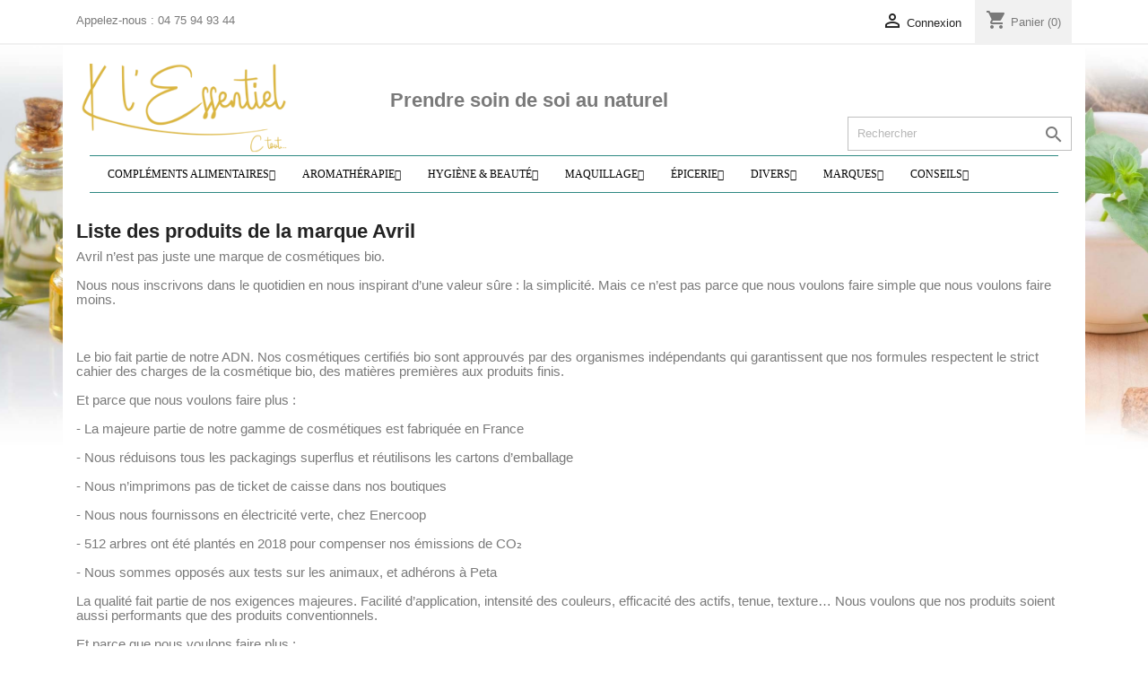

--- FILE ---
content_type: text/html; charset=utf-8
request_url: https://klessentiel.com/17_avril
body_size: 12620
content:
<!doctype html>
<html lang="fr">

  <head>
    
      
  <meta charset="utf-8">


  <meta http-equiv="x-ua-compatible" content="ie=edge">



  <title>Avril cosmétiques bio - K l&#039;Essentielle</title>
  <meta name="description" content="Découvrez toute notre sélection de produits Avril">
  <meta name="keywords" content="">
      
                  <link rel="alternate" href="https://klessentiel.com/17_avril" hreflang="fr">
        



  <meta name="viewport" content="width=device-width, initial-scale=1">



  <link rel="icon" type="image/vnd.microsoft.icon" href="/img/favicon.ico?1551778808">
  <link rel="shortcut icon" type="image/x-icon" href="/img/favicon.ico?1551778808">



    <link rel="stylesheet" href="https://klessentiel.com/themes/classic/assets/cache/theme-f48ffc28.css" type="text/css" media="all">




  

  <script type="text/javascript">
        var prestashop = {"cart":{"products":[],"totals":{"total":{"type":"total","label":"Total","amount":0,"value":"0,00\u00a0\u20ac"},"total_including_tax":{"type":"total","label":"Total TTC","amount":0,"value":"0,00\u00a0\u20ac"},"total_excluding_tax":{"type":"total","label":"Total HT :","amount":0,"value":"0,00\u00a0\u20ac"}},"subtotals":{"products":{"type":"products","label":"Sous-total","amount":0,"value":"0,00\u00a0\u20ac"},"discounts":null,"shipping":{"type":"shipping","label":"Livraison","amount":0,"value":"gratuit"},"tax":null},"products_count":0,"summary_string":"0 articles","vouchers":{"allowed":1,"added":[]},"discounts":[],"minimalPurchase":0,"minimalPurchaseRequired":""},"currency":{"name":"euro","iso_code":"EUR","iso_code_num":"978","sign":"\u20ac"},"customer":{"lastname":null,"firstname":null,"email":null,"birthday":null,"newsletter":null,"newsletter_date_add":null,"optin":null,"website":null,"company":null,"siret":null,"ape":null,"is_logged":false,"gender":{"type":null,"name":null},"addresses":[]},"language":{"name":"Fran\u00e7ais (French)","iso_code":"fr","locale":"fr-FR","language_code":"fr","is_rtl":"0","date_format_lite":"d\/m\/Y","date_format_full":"d\/m\/Y H:i:s","id":1},"page":{"title":"","canonical":null,"meta":{"title":"Avril cosm\u00e9tiques bio - K l'Essentielle","description":"D\u00e9couvrez toute notre s\u00e9lection de produits Avril","keywords":"","robots":"index"},"page_name":"manufacturer","body_classes":{"lang-fr":true,"lang-rtl":false,"country-FR":true,"currency-EUR":true,"layout-full-width":true,"page-manufacturer":true,"tax-display-enabled":true},"admin_notifications":[]},"shop":{"name":"Klessentiel","logo":"\/img\/simples-saveurs-logo-1549291014.jpg","stores_icon":"\/img\/logo_stores.png","favicon":"\/img\/favicon.ico"},"urls":{"base_url":"https:\/\/klessentiel.com\/","current_url":"https:\/\/klessentiel.com\/17_avril","shop_domain_url":"https:\/\/klessentiel.com","img_ps_url":"https:\/\/klessentiel.com\/img\/","img_cat_url":"https:\/\/klessentiel.com\/img\/c\/","img_lang_url":"https:\/\/klessentiel.com\/img\/l\/","img_prod_url":"https:\/\/klessentiel.com\/img\/p\/","img_manu_url":"https:\/\/klessentiel.com\/img\/m\/","img_sup_url":"https:\/\/klessentiel.com\/img\/su\/","img_ship_url":"https:\/\/klessentiel.com\/img\/s\/","img_store_url":"https:\/\/klessentiel.com\/img\/st\/","img_col_url":"https:\/\/klessentiel.com\/img\/co\/","img_url":"https:\/\/klessentiel.com\/themes\/classic\/assets\/img\/","css_url":"https:\/\/klessentiel.com\/themes\/classic\/assets\/css\/","js_url":"https:\/\/klessentiel.com\/themes\/classic\/assets\/js\/","pic_url":"https:\/\/klessentiel.com\/upload\/","pages":{"address":"https:\/\/klessentiel.com\/adresse","addresses":"https:\/\/klessentiel.com\/adresses","authentication":"https:\/\/klessentiel.com\/connexion","cart":"https:\/\/klessentiel.com\/panier","category":"https:\/\/klessentiel.com\/index.php?controller=category","cms":"https:\/\/klessentiel.com\/index.php?controller=cms","contact":"https:\/\/klessentiel.com\/nous-contacter","discount":"https:\/\/klessentiel.com\/reduction","guest_tracking":"https:\/\/klessentiel.com\/suivi-commande-invite","history":"https:\/\/klessentiel.com\/historique-commandes","identity":"https:\/\/klessentiel.com\/identite","index":"https:\/\/klessentiel.com\/","my_account":"https:\/\/klessentiel.com\/mon-compte","order_confirmation":"https:\/\/klessentiel.com\/confirmation-commande","order_detail":"https:\/\/klessentiel.com\/index.php?controller=order-detail","order_follow":"https:\/\/klessentiel.com\/suivi-commande","order":"https:\/\/klessentiel.com\/commande","order_return":"https:\/\/klessentiel.com\/index.php?controller=order-return","order_slip":"https:\/\/klessentiel.com\/avoirs","pagenotfound":"https:\/\/klessentiel.com\/page-introuvable","password":"https:\/\/klessentiel.com\/recuperation-mot-de-passe","pdf_invoice":"https:\/\/klessentiel.com\/index.php?controller=pdf-invoice","pdf_order_return":"https:\/\/klessentiel.com\/index.php?controller=pdf-order-return","pdf_order_slip":"https:\/\/klessentiel.com\/index.php?controller=pdf-order-slip","prices_drop":"https:\/\/klessentiel.com\/promotions","product":"https:\/\/klessentiel.com\/index.php?controller=product","search":"https:\/\/klessentiel.com\/recherche","sitemap":"https:\/\/klessentiel.com\/sitemap","stores":"https:\/\/klessentiel.com\/magasins","supplier":"https:\/\/klessentiel.com\/fournisseur","register":"https:\/\/klessentiel.com\/connexion?create_account=1","order_login":"https:\/\/klessentiel.com\/commande?login=1"},"alternative_langs":{"fr":"https:\/\/klessentiel.com\/17_avril"},"theme_assets":"\/themes\/classic\/assets\/","actions":{"logout":"https:\/\/klessentiel.com\/?mylogout="},"no_picture_image":{"bySize":{"small_default":{"url":"https:\/\/klessentiel.com\/img\/p\/fr-default-small_default.jpg","width":98,"height":98},"cart_default":{"url":"https:\/\/klessentiel.com\/img\/p\/fr-default-cart_default.jpg","width":125,"height":125},"home_default":{"url":"https:\/\/klessentiel.com\/img\/p\/fr-default-home_default.jpg","width":250,"height":250},"medium_default":{"url":"https:\/\/klessentiel.com\/img\/p\/fr-default-medium_default.jpg","width":452,"height":452},"large_default":{"url":"https:\/\/klessentiel.com\/img\/p\/fr-default-large_default.jpg","width":800,"height":800}},"small":{"url":"https:\/\/klessentiel.com\/img\/p\/fr-default-small_default.jpg","width":98,"height":98},"medium":{"url":"https:\/\/klessentiel.com\/img\/p\/fr-default-home_default.jpg","width":250,"height":250},"large":{"url":"https:\/\/klessentiel.com\/img\/p\/fr-default-large_default.jpg","width":800,"height":800},"legend":""}},"configuration":{"display_taxes_label":true,"is_catalog":false,"show_prices":true,"opt_in":{"partner":true},"quantity_discount":{"type":"discount","label":"Remise"},"voucher_enabled":1,"return_enabled":0},"field_required":[],"breadcrumb":{"links":[{"title":"Accueil","url":"https:\/\/klessentiel.com\/"}],"count":1},"link":{"protocol_link":"https:\/\/","protocol_content":"https:\/\/"},"time":1768741622,"static_token":"292b0064d1f7c52c223b20db48b498ae","token":"049a1cde2cdc0b462cdb0afa5c66454a"};
      </script>



  <script type="text/javascript">
    
        var psv = 1.7;
        var fsssh_on = Boolean(1);
        var fsssh_class = 'body, #wrapper';
        var fsssh_custom_css = '';
        var fsssh_duration = '4000';
        var image_path = 'https://klessentiel.com/modules/fullscreenslideshow/views/img/upload/';
        var active_slides = '[{"id":"7","position":"1","active":"1","image":"2e6aa67ee930b7e8b565a249e032a8ee.jpg","title":""}]';
    
</script>

<style type="text/css">

	body, #wrapper{
         background:transparent !important;
     }

</style>
<script type="text/javascript" src="/modules/bamegamenu/views/js/jquery-1.11.2.min.js" ></script>
<script type="text/javascript" src="/modules/bamegamenu/views/js/megamenu.js" ></script>
<link rel="stylesheet" href="//maxcdn.bootstrapcdn.com/font-awesome/4.2.0/css/font-awesome.min.css" type="text/css" media="all">




    
    
    
    
    
 <script async
src="https://www.googletagmanager.com/gtag/js?id=UA-135547094-1"></script>
<script>
   window.dataLayer = window.dataLayer || [];
   function gtag(){dataLayer.push(arguments);}
   gtag('js', new Date());

   gtag('config', 'UA-135547094-1');
</script>

    <script type="application/ld+json">
{
  "@context": "https://klessentiel.com/",
  "@type": "Product",
  "name": "Gemmo thérapie et complement alimentaire",
  "image": [
    "https://klessentiel.com/95-large_default/gemmotherapie-allargem-bio.jpg",
    "https://klessentiel.com/89-large_default/complement-alimentaire-venovance.jpg",
    "https://klessentiel.com/75-large_default/complement-alimentaire-probiovance-premium.jpg"
   ], 
   
   },
  
  "aggregateRating": {
    "@type": "AggregateRating",
    "ratingValue": "4.3",
    "ratingCount": "502"
  },
  "offers": {
    "@type": "AggregateOffer",
    "lowPrice": "12.00",
    "highPrice": "23.00",
    "priceCurrency": "EUR"
  }
}
</script>





  </head>

  <body id="manufacturer" class="lang-fr country-fr currency-eur layout-full-width page-manufacturer tax-display-enabled">

    
      
    

    <main>
      
              

      <header id="header">
        
          
  <div class="header-banner">
    
  </div>



  <nav class="header-nav">
    <div class="container">
      <div class="row">
        <div class="hidden-sm-down">
          <div class="col-md-5 col-xs-12">
            <div id="_desktop_contact_link">
  <div id="contact-link">
                Appelez-nous : <span>04 75 94 93 44</span>
      </div>
</div>

          </div>
          <div class="col-md-7 right-nav">
              <div id="_desktop_user_info">
  <div class="user-info">
          <a
        href="https://klessentiel.com/mon-compte"
        title="Identifiez-vous"
        rel="nofollow"
      >
        <i class="material-icons">&#xE7FF;</i>
        <span class="hidden-sm-down">Connexion</span>
      </a>
      </div>
</div>
<div id="_desktop_cart">
  <div class="blockcart cart-preview inactive" data-refresh-url="//klessentiel.com/module/ps_shoppingcart/ajax">
    <div class="header">
              <i class="material-icons shopping-cart">shopping_cart</i>
        <span class="hidden-sm-down">Panier</span>
        <span class="cart-products-count">(0)</span>
          </div>
  </div>
</div>

          </div>
        </div>
        <div class="hidden-md-up text-sm-center mobile">
          <div class="float-xs-left" id="menu-icon">
            <i class="material-icons d-inline">&#xE5D2;</i>
          </div>
          <div class="float-xs-right" id="_mobile_cart"></div>
          <div class="float-xs-right" id="_mobile_user_info"></div>
          <div class="top-logo" id="_mobile_logo"></div>
          <div class="clearfix"></div>
        </div>
      </div>
    </div>
  </nav>



  <div class="header-top">
    <div class="container">
       <div class="row">
        <div class="col-md-2 hidden-sm-down" id="_desktop_logo">
                            <a href="https://klessentiel.com/">
                  <img class="logo img-responsive" src="/img/simples-saveurs-logo-1549291014.jpg" alt="Klessentiel">
                </a>
                    </div>
        <div class="col-md-8" style="padding-left:175px; padding-top:50px; text-align:center"><h1 style="text-align:center; float:left">Prendre soin de soi au naturel</h1></div>
       <div class="col-md-12 col-sm-12 position-static">
          <!-- Block search module TOP -->
<div id="search_widget" class="search-widget" data-search-controller-url="//klessentiel.com/recherche">
	<form method="get" action="//klessentiel.com/recherche">
		<input type="hidden" name="controller" value="search">
		<input type="text" name="s" value="" placeholder="Rechercher" aria-label="Rechercher">
		<button type="submit">
			<i class="material-icons search">&#xE8B6;</i>
      <span class="hidden-xl-down">Rechercher</span>
		</button>
	</form>
</div>
<!-- /Block search module TOP -->
	<script type="text/javascript">
		var bacheckswipe = 0;
		var bachecklr = 2;
	</script>
	<style type="text/css">
					#mega_menu_plus ul.show-ul{
				max-height: 70vh;
			}
		 
		body #mega_menu_plus,#mega_menu_plus .mg-menu{
			border-color: #2E8982;
		}
		body #mega_menu_plus ul.mg-menu.menu-content{
			text-align: left;
			background-color: #FFFFFF;
			padding: 0px 0px 0px 0px;
		}
		body #mega_menu_plus ul.mg-menu.menu-content>li{
			padding: 0px 10px 0px 10px;
			margin-bottom:0px;
			width:auto;
			height:auto;
		}
		body #mega_menu_plus ul.mg-menu.menu-content li.mainmenu-parent:hover{
			background-color: #D9B44A;
		}
		body #mega_menu_plus ul.mg-menu.menu-content li.mainmenu-parent:hover>a,body #mega_menu_plus ul.mg-menu.menu-content li.mainmenu-parent:hover>a:hover{
			color: #000000 !important;
		}
		body #mega_menu_plus ul.mg-menu.menu-content li.mainmenu-parent>a{
			color: #000000;
		}
		body #mega_menu_plus ul.mg-menu.menu-content li.mainmenu-parent>.sub ul{
			background-color: #FFFFFF;
		}
		body #mega_menu_plus ul.mg-menu.menu-content li.mainmenu-parent>.sub{
			background-color: #FFFFFF;
			padding: 0px 0px 0px 0px;
		}
		body #mega_menu_plus ul.mg-menu.menu-content li.mainmenu-parent>.sub .titlesub .menu-item-link-text{
			color: #589249;
		}
		body #mega_menu_plus ul.mg-menu.menu-content li.mainmenu-parent>.sub .content_submenu ul{
			background-color: #FFFFFF;
		}
		body #mega_menu_plus ul.mg-menu.menu-content li.mainmenu-parent>.sub .submenu-container ul>li>a{
			color: #000000 !important;
		}
		body #mega_menu_plus ul.mg-menu.menu-content li.mainmenu-parent>.sub .submenu-container ul>li>a:hover,body #mega_menu_plus ul.treelinks li ul li:hover >a{
			color: #D9B44A !important;
		}
		body .mg-menu > li.submenu:hover > a:before{
			border-color:transparent transparent #000000 transparent;
		}
		body #mega_menu_plus ul li div.sub{
			border-color:#000000;
		}
		body #mega_menu_plus li.submenu >a>span:after,body ul.treelinks li ul li a:after{
			color: #000000 !important;
		}
		body #mega_menu_plus ul.mg-menu > li >a{
			font-size: 12px !important;
		}
		body #mega_menu_plus ul.mg-menu > li ul li a,body #mega_menu_plus ul > li >a,body #mega_menu_plus ul.mg-menu.menu-content li.mainmenu-parent>.sub .titlesub .menu-item-link-text{
			font-size: 13px !important;
		}
		body #mega_menu_plus ul.mg-menu > li >a,body #mega_menu_plus ul > li >a,body #mega_menu_plus ul.mg-menu.menu-content li.mainmenu-parent>.sub .titlesub .menu-item-link-text{
			font-weight:500;
		}
		#mega_menu_plus a.closebtnmenum2018{
			display: none;
		}
		body #mega_menu_plus .closebtnmenum2018{
			color: #000000
		}
	</style>
			<!-- Css -->
		<style type="text/css">
			2E8982
		</style>
		<!--/ Css -->
			<style type="text/css">
	@media only screen and (max-width : 768px){
		#mega_menu_plus.ontop{
			position: static !important;
		}
	}
	</style>
					<script type="text/javascript">
			var anchor='default';
			var speed=100;
		</script>
		<!-- Menu -->
			<div class="fixpaddingsize2018">
		<div id="mega_menu_plus" class="mg-contener clearfix col-lg-12">
			<div class="mobi"><a title="menu"><span class='menu-item-link-text fa fa-bars'>Menu</span></a></div>
			<ul class="mg-menu hidden-ul clearfix menu-content">
								<li class='mainmenu-parent menu-level-0_1 submenu'><a href='https://klessentiel.com/11-complements-alimentaires'  >
                                    <span class='menu-item-link-text '>COMPL&Eacute;MENTS ALIMENTAIRES</span>
                                </a><span class='submore'></span><div class='submenu-level-0_1 sub hidesubmenu2018 autowidth clearfix'> <div class='submenu-container'><div class='rows row_0' ><div style='width:300' class='cols col_0 clearfix'><div class='content_submenu clearfix'><ul class='menulink clearfix'><li><a href='https://klessentiel.com/51-articulations' title='Articulations'><span class='menu-item-link-text'>Articulations</span></a></li><li><a href='https://klessentiel.com/50-antioxydant-anti-age' title='Antioxydant - anti âge'><span class='menu-item-link-text'>Antioxydant - anti âge</span></a></li><li><a href='https://klessentiel.com/54-digestionbien-etre-intestinal' title='Digestion/Bien-être intestinal'><span class='menu-item-link-text'>Digestion/Bien-être intestinal</span></a></li><li><a href='https://klessentiel.com/45-femme' title='Femme'><span class='menu-item-link-text'>Femme</span></a></li><li><a href='https://klessentiel.com/55-forme-et-tonus' title='Forme et Tonus'><span class='menu-item-link-text'>Forme et Tonus</span></a></li><li><a href='https://klessentiel.com/46-grossesse-allaitement' title='Grossesse allaitement'><span class='menu-item-link-text'>Grossesse allaitement</span></a></li><li><a href='https://klessentiel.com/52-metabolisme-et-poids' title='Métabolisme et poids'><span class='menu-item-link-text'>Métabolisme et poids</span></a></li><li><a href='https://klessentiel.com/49-peau-ongles-et-cheveux' title='Peau, ongles et cheveux'><span class='menu-item-link-text'>Peau, ongles et cheveux</span></a></li><li><a href='https://klessentiel.com/53-vitamines-et-mineraux' title='Vitamines et minéraux'><span class='menu-item-link-text'>Vitamines et minéraux</span></a></li></ul></div></div><div style='' class='cols col_1 clearfix'><div class='content_submenu clearfix'><ul class='menulink clearfix'><li><a href='https://klessentiel.com/56-enfant-ado' title='Enfant - Ado'><span class='menu-item-link-text'>Enfant - Ado</span></a></li><li><a href='https://klessentiel.com/57-bien-etre-du-foie' title='Bien être du foie'><span class='menu-item-link-text'>Bien être du foie</span></a></li><li><a href='https://klessentiel.com/58-defenses-immunitaires' title='Défenses immunitaires'><span class='menu-item-link-text'>Défenses immunitaires</span></a></li><li><a href='https://klessentiel.com/59-equilibre-acido-basique' title=' Équilibre acido-basique'><span class='menu-item-link-text'> Équilibre acido-basique</span></a></li><li><a href='https://klessentiel.com/60-cholesterol-coeur' title='Cholestérol - Coeur'><span class='menu-item-link-text'>Cholestérol - Coeur</span></a></li><li><a href='https://klessentiel.com/61-sommeil-stress' title='Sommeil  stress'><span class='menu-item-link-text'>Sommeil  stress</span></a></li><li><a href='https://klessentiel.com/62-les-acides-gras' title='Les acides gras '><span class='menu-item-link-text'>Les acides gras </span></a></li><li><a href='https://klessentiel.com/63-probiotique' title='Probiotique'><span class='menu-item-link-text'>Probiotique</span></a></li><li><a href='https://klessentiel.com/64-homme' title='Homme'><span class='menu-item-link-text'>Homme</span></a></li></ul></div></div><div style='' class='cols col_2 clearfix'><div class='content_submenu clearfix'><ul class='menulink clearfix'><li><a href='https://klessentiel.com/65-circulation' title='Circulation'><span class='menu-item-link-text'>Circulation</span></a></li><li><a href='https://klessentiel.com/87-detox' title='Détox'><span class='menu-item-link-text'>Détox</span></a></li></ul></div></div></div></div></div></li><li class='mainmenu-parent menu-level-0_24 submenu'><a href='https://klessentiel.com/162-aromatherapie'  >
                                    <span class='menu-item-link-text '>AROMATH&Eacute;RAPIE</span>
                                </a><span class='submore'></span><div class='submenu-level-0_24 sub hidesubmenu2018 autowidth clearfix'> <div class='submenu-container'><div class='rows row_0' ><div style='' class='cols col_0 clearfix'><div class='content_submenu clearfix'><div class='titlesub clearfix'>
                                    <span class='menu-item-link-text'>Aromathérapie</span></div><span class='submore'>
                                    </span><ul class='menulink clearfix'><li><a href='https://klessentiel.com/170-huiles-essentielles-de-a-a-z' title='Huiles essentielles de A à Z'><span class='menu-item-link-text'>Huiles essentielles de A à Z</span></a></li><li><a href='https://klessentiel.com/171-perles-d-huiles-essentielles' title='Perles d'huiles essentielles'><span class='menu-item-link-text'>Perles d'huiles essentielles</span></a></li><li><a href='https://klessentiel.com/172-complexes-aux-huiles-essentielles' title='Complexes aux huiles essentielles'><span class='menu-item-link-text'>Complexes aux huiles essentielles</span></a></li><li><a href='https://klessentiel.com/173-assainissant-aux-huiles-essentielles' title='Assainissant aux huiles essentielles '><span class='menu-item-link-text'>Assainissant aux huiles essentielles </span></a></li></ul></div></div><div style='' class='cols col_1 clearfix'><div class='content_submenu clearfix'><div class='titlesub clearfix'>
                                    <span class='menu-item-link-text'>Gemmothérapie</span></div><span class='submore'>
                                    </span><ul class='menulink clearfix'><li><a href='https://klessentiel.com/174-complexes-de-gemmotherapie' title='Complexes de gemmothérapie'><span class='menu-item-link-text'>Complexes de gemmothérapie</span></a></li><li><a href='https://klessentiel.com/175-les-bourgeons-unitaires' title='Les bourgeons unitaires'><span class='menu-item-link-text'>Les bourgeons unitaires</span></a></li><li><a href='https://klessentiel.com/176-seves-de-bouleau' title='Sèves de bouleau'><span class='menu-item-link-text'>Sèves de bouleau</span></a></li><li><a href='https://klessentiel.com/177-sirops' title='Sirops'><span class='menu-item-link-text'>Sirops</span></a></li></ul></div></div><div style='' class='cols col_2 clearfix'><div class='content_submenu clearfix'><div class='titlesub clearfix'>
                                    <span class='menu-item-link-text'>Phytothérapie</span></div><span class='submore'>
                                    </span><ul class='menulink clearfix'><li><a href='https://klessentiel.com/178-huiles-vegetales' title='Huiles végétales'><span class='menu-item-link-text'>Huiles végétales</span></a></li><li><a href='https://klessentiel.com/179-hydrolats-eaux-florales' title='Hydrolats & Eaux florales'><span class='menu-item-link-text'>Hydrolats & Eaux florales</span></a></li><li><a href='https://klessentiel.com/76-teinture-mere' title='Teinture mère'><span class='menu-item-link-text'>Teinture mère</span></a></li></ul></div></div></div><div class='rows row_1' ><div style='' class='cols col_0 clearfix'><div class='content_submenu clearfix'><div class='titlesub clearfix'>
                                    <span class='menu-item-link-text'>Fleurs de Bach</span></div><span class='submore'>
                                    </span><ul class='menulink clearfix'><li><a href='https://klessentiel.com/72-les-complexes-de-secours-rescue' title='Les complexes de secours (Rescue)'><span class='menu-item-link-text'>Les complexes de secours (Rescue)</span></a></li><li><a href='https://klessentiel.com/26-les-fleurs-de-bach-unitaires-n1-a-n38' title='Les fleurs de Bach unitaires (n°1 à n°38)'><span class='menu-item-link-text'>Les fleurs de Bach unitaires (n°1 à n°38)</span></a></li><li><a href='https://klessentiel.com/27-les-complexes' title='Les complexes'><span class='menu-item-link-text'>Les complexes</span></a></li><li><a href='https://klessentiel.com/28-fleurs-de-bach-pour-animaux' title='Fleurs de Bach pour animaux'><span class='menu-item-link-text'>Fleurs de Bach pour animaux</span></a></li><li><a href='https://klessentiel.com/73-les-pastilles-fleurs-de-bach' title='Les pastilles fleurs de Bach'><span class='menu-item-link-text'>Les pastilles fleurs de Bach</span></a></li></ul></div></div><div style='' class='cols col_1 clearfix'><div class='content_submenu clearfix'><div class='titlesub clearfix'>
                                    <span class='menu-item-link-text'>Apithérapie</span></div><span class='submore'>
                                    </span><ul class='menulink clearfix'><li><a href='https://klessentiel.com/22-propolis' title='Propolis'><span class='menu-item-link-text'>Propolis</span></a></li></ul></div></div><div style='' class='cols col_2 clearfix'><div class='content_submenu clearfix'><div class='titlesub clearfix'>
                                    <span class='menu-item-link-text'>Diffusion</span></div><span class='submore'>
                                    </span><ul class='menulink clearfix'><li><a href='https://klessentiel.com/69-la-diffusion' title='La diffusion'><span class='menu-item-link-text'>La diffusion</span></a></li><li><a href='https://klessentiel.com/91-accessoires' title='Accessoires'><span class='menu-item-link-text'>Accessoires</span></a></li></ul></div></div></div></div></div></li><li class='mainmenu-parent menu-level-0_14 submenu bamenuitem-beaut&eacute;'><a href='https://klessentiel.com/47-hygiene-beaute'  >
                                    <span class='menu-item-link-text beaut&eacute; '>HYGI&Egrave;NE &amp; BEAUT&Eacute;</span>
                                </a><span class='submore'></span><div class='submenu-level-0_14 sub hidesubmenu2018 fullwidth clearfix'> <div class='submenu-container'><div class='rows row_0' ><div style='' class='cols col_0 clearfix'><div class='content_submenu clearfix'><div class='titlesub clearfix'>
                                    <span class='menu-item-link-text'>Soins visage </span></div><span class='submore'>
                                    </span><ul class='menulink clearfix'><li><a href='https://klessentiel.com/139-creme-de-jour' title='Crème de jour'><span class='menu-item-link-text'>Crème de jour</span></a></li><li><a href='https://klessentiel.com/140-creme-de-nuit' title='Crème de nuit'><span class='menu-item-link-text'>Crème de nuit</span></a></li><li><a href='https://klessentiel.com/141-serum-visage' title='Sérum visage'><span class='menu-item-link-text'>Sérum visage</span></a></li><li><a href='https://klessentiel.com/143-masque-visage' title='Masque visage'><span class='menu-item-link-text'>Masque visage</span></a></li><li><a href='https://klessentiel.com/142-gommage-exfoliant-visage' title='Gommage & Exfoliant visage'><span class='menu-item-link-text'>Gommage & Exfoliant visage</span></a></li><li><a href='https://klessentiel.com/144-demaquillant-nettoyant' title='Démaquillant & Nettoyant '><span class='menu-item-link-text'>Démaquillant & Nettoyant </span></a></li><li><a href='https://klessentiel.com/146-soins-contour-des-yeux' title='Soins contour des yeux'><span class='menu-item-link-text'>Soins contour des yeux</span></a></li><li><a href='https://klessentiel.com/145-soins-des-levres' title='Soins des lèvres'><span class='menu-item-link-text'>Soins des lèvres</span></a></li></ul></div></div><div style='' class='cols col_1 clearfix'><div class='content_submenu clearfix'><div class='titlesub clearfix'>
                                    <span class='menu-item-link-text'>Soins corps</span></div><span class='submore'>
                                    </span><ul class='menulink clearfix'><li><a href='https://klessentiel.com/147-creme-lait-corps' title='Crème & Lait corps'><span class='menu-item-link-text'>Crème & Lait corps</span></a></li><li><a href='https://klessentiel.com/148-gel-douche-bain' title='Gel Douche & Bain'><span class='menu-item-link-text'>Gel Douche & Bain</span></a></li><li><a href='https://klessentiel.com/149-soins-douche-exfoliant' title='Soins Douche & Exfoliant '><span class='menu-item-link-text'>Soins Douche & Exfoliant </span></a></li><li><a href='https://klessentiel.com/150-huile-baume' title='Huile & Baume'><span class='menu-item-link-text'>Huile & Baume</span></a></li><li><a href='https://klessentiel.com/151-savon-solide' title='Savon solide'><span class='menu-item-link-text'>Savon solide</span></a></li><li><a href='https://klessentiel.com/153-soins-des-mains' title='Soins des mains'><span class='menu-item-link-text'>Soins des mains</span></a></li><li><a href='https://klessentiel.com/152-soins-jambes-pieds' title='Soins Jambes & Pieds'><span class='menu-item-link-text'>Soins Jambes & Pieds</span></a></li></ul></div></div><div style='' class='cols col_2 clearfix'><div class='content_submenu clearfix'><div class='titlesub clearfix'>
                                    <span class='menu-item-link-text'>Soins cheveux </span></div><span class='submore'>
                                    </span><ul class='menulink clearfix'><li><a href='https://klessentiel.com/156-shampoing' title='Shampoing'><span class='menu-item-link-text'>Shampoing</span></a></li><li><a href='https://klessentiel.com/160-shampoing-solide' title='Shampoing solide'><span class='menu-item-link-text'>Shampoing solide</span></a></li><li><a href='https://klessentiel.com/157-apres-shampoing' title='Après-shampoing'><span class='menu-item-link-text'>Après-shampoing</span></a></li><li><a href='https://klessentiel.com/158-masque-soins-cheveux' title='Masque & soins cheveux'><span class='menu-item-link-text'>Masque & soins cheveux</span></a></li><li><a href='https://klessentiel.com/123-colorations-et-hennes' title='Colorations et hennés'><span class='menu-item-link-text'>Colorations et hennés</span></a></li><li><a href='https://klessentiel.com/161-poudre' title='Poudre'><span class='menu-item-link-text'>Poudre</span></a></li><li><a href='https://klessentiel.com/159-brosse' title='Brosse'><span class='menu-item-link-text'>Brosse</span></a></li></ul></div></div><div style='' class='cols col_3 clearfix'><div class='content_submenu clearfix'><div class='titlesub clearfix'>
                                    <span class='menu-item-link-text'>Soins solaires</span></div><span class='submore'>
                                    </span><ul class='menulink clearfix'><li><a href='https://klessentiel.com/154-creme-spray-solaire' title='Crème & Spray solaire'><span class='menu-item-link-text'>Crème & Spray solaire</span></a></li><li><a href='https://klessentiel.com/155-huile-solaire' title='Huile solaire'><span class='menu-item-link-text'>Huile solaire</span></a></li></ul></div></div><div style='' class='cols col_4 clearfix'><div class='content_submenu clearfix'><div class='titlesub clearfix'>
                                    <span class='menu-item-link-text'>Hygiène corporelle</span></div><span class='submore'>
                                    </span><ul class='menulink clearfix'><li><a href='https://klessentiel.com/81-hygiene-bucco-dentaire' title='Hygiène bucco-dentaire'><span class='menu-item-link-text'>Hygiène bucco-dentaire</span></a></li><li><a href='https://klessentiel.com/86-deodorants' title='Déodorants'><span class='menu-item-link-text'>Déodorants</span></a></li><li><a href='https://klessentiel.com/89-hygiene-du-nez' title='Hygiène du nez'><span class='menu-item-link-text'>Hygiène du nez</span></a></li><li><a href='https://klessentiel.com/90-hygiene-intime' title='Hygiène intime'><span class='menu-item-link-text'>Hygiène intime</span></a></li><li><a href='https://klessentiel.com/120-soins-des-oreilles' title='Soins des oreilles'><span class='menu-item-link-text'>Soins des oreilles</span></a></li></ul></div></div></div></div></div></li><li class='mainmenu-parent menu-level-0_16 submenu'><a href='https://klessentiel.com/83-maquillage'  >
                                    <span class='menu-item-link-text '>MAQUILLAGE</span>
                                </a><span class='submore'></span><div class='submenu-level-0_16 sub hidesubmenu2018 autowidth clearfix'> <div class='submenu-container'><div class='rows row_0' ><div style='' class='cols col_0 clearfix'><div class='content_submenu clearfix'><div class='titlesub clearfix'>
                                    <span class='menu-item-link-text'>Yeux</span></div><span class='submore'>
                                    </span><ul class='menulink clearfix'><li><a href='https://klessentiel.com/85-yeux' title='Yeux'><span class='menu-item-link-text'>Yeux</span></a></li><li><a href='https://klessentiel.com/112-ombre-a-paupiere' title='Ombre à paupière'><span class='menu-item-link-text'>Ombre à paupière</span></a></li><li><a href='https://klessentiel.com/113-eye-liner' title='Eye liner'><span class='menu-item-link-text'>Eye liner</span></a></li><li><a href='https://klessentiel.com/114-kajal-kajal-ayurvedique' title='Kajal / Kajal Ayurvédique'><span class='menu-item-link-text'>Kajal / Kajal Ayurvédique</span></a></li><li><a href='https://klessentiel.com/115-sourcil' title='Sourcil'><span class='menu-item-link-text'>Sourcil</span></a></li><li><a href='https://klessentiel.com/116-mascara' title='Mascara'><span class='menu-item-link-text'>Mascara</span></a></li></ul></div></div><div style='' class='cols col_1 clearfix'><div class='content_submenu clearfix'><div class='titlesub clearfix'>
                                    <span class='menu-item-link-text'>Teint</span></div><span class='submore'>
                                    </span><ul class='menulink clearfix'><li><a href='https://klessentiel.com/101-blush' title='Blush'><span class='menu-item-link-text'>Blush</span></a></li><li><a href='https://klessentiel.com/102-poudre' title='Poudre'><span class='menu-item-link-text'>Poudre</span></a></li><li><a href='https://klessentiel.com/108-correcteur' title='Correcteur'><span class='menu-item-link-text'>Correcteur</span></a></li><li><a href='https://klessentiel.com/111-fond-de-teint' title='Fond de teint'><span class='menu-item-link-text'>Fond de teint</span></a></li><li><a href='https://klessentiel.com/131-pinceau' title='Pinceau'><span class='menu-item-link-text'>Pinceau</span></a></li></ul></div></div><div style='' class='cols col_2 clearfix'><div class='content_submenu clearfix'><div class='titlesub clearfix'>
                                    <span class='menu-item-link-text'>Lèvres</span></div><span class='submore'>
                                    </span><ul class='menulink clearfix'><li><a href='https://klessentiel.com/103-rouge-a-levres' title='Rouge à lèvres'><span class='menu-item-link-text'>Rouge à lèvres</span></a></li><li><a href='https://klessentiel.com/107-crayon-a-levre-et-gloss' title='Crayon à lèvre et gloss'><span class='menu-item-link-text'>Crayon à lèvre et gloss</span></a></li></ul></div></div><div style='' class='cols col_3 clearfix'><div class='content_submenu clearfix'><div class='titlesub clearfix'>
                                    <span class='menu-item-link-text'>Manucure</span></div><span class='submore'>
                                    </span><ul class='menulink clearfix'><li><a href='https://klessentiel.com/84-vernis-a-ongles' title='Vernis à ongles'><span class='menu-item-link-text'>Vernis à ongles</span></a></li></ul></div></div></div></div></div></li><li class='mainmenu-parent menu-level-0_10 submenu'><a href='https://klessentiel.com/181-epicerie'  >
                                    <span class='menu-item-link-text '>&Eacute;PICERIE</span>
                                </a><span class='submore'></span><div class='submenu-level-0_10 sub hidesubmenu2018 fullwidth clearfix'> <div class='submenu-container'><div class='rows row_0' ><div style='' class='cols col_0 clearfix'><div class='content_submenu clearfix'><div class='titlesub clearfix'>
                                    <span class='menu-item-link-text'>Types de thé</span></div><span class='submore'>
                                    </span><ul class='menulink clearfix'><li><a href='https://klessentiel.com/182-the-noir' title='Thé noir'><span class='menu-item-link-text'>Thé noir</span></a></li><li><a href='https://klessentiel.com/183-the-vert' title='Thé vert'><span class='menu-item-link-text'>Thé vert</span></a></li><li><a href='https://klessentiel.com/184-the-blanc' title='Thé blanc'><span class='menu-item-link-text'>Thé blanc</span></a></li><li><a href='https://klessentiel.com/187-tisane' title='Tisane'><span class='menu-item-link-text'>Tisane</span></a></li><li><a href='https://klessentiel.com/188-carcadet' title='Carcadet'><span class='menu-item-link-text'>Carcadet</span></a></li><li><a href='https://klessentiel.com/185-rooibos' title='Rooibos'><span class='menu-item-link-text'>Rooibos</span></a></li></ul></div></div><div style='' class='cols col_1 clearfix'><div class='content_submenu clearfix'><div class='titlesub clearfix'>
                                    <span class='menu-item-link-text'>Infusions</span></div><span class='submore'>
                                    </span><ul class='menulink clearfix'><li><a href='https://klessentiel.com/189-infusion' title='Infusion'><span class='menu-item-link-text'>Infusion</span></a></li><li><a href='https://klessentiel.com/190-infusion-bien-etre' title='Infusion bien-être'><span class='menu-item-link-text'>Infusion bien-être</span></a></li></ul></div></div><div style='' class='cols col_2 clearfix'><div class='content_submenu clearfix'><div class='titlesub clearfix'>
                                    <span class='menu-item-link-text'>Café</span></div><span class='submore'>
                                    </span><ul class='menulink clearfix'><li><a href='https://klessentiel.com/186-cafe' title='Café'><span class='menu-item-link-text'>Café</span></a></li></ul></div></div><div style='' class='cols col_3 clearfix'><div class='content_submenu clearfix'><div class='titlesub clearfix'>
                                    <span class='menu-item-link-text'>Verrine</span></div><span class='submore'>
                                    </span></div></div><div style='' class='cols col_4 clearfix'><div class='content_submenu clearfix'><div class='titlesub clearfix'>
                                    <span class='menu-item-link-text'>Épicerie sucrée</span></div><span class='submore'>
                                    </span><ul class='menulink clearfix'><li><a href='https://klessentiel.com/192-miel' title='Miel'><span class='menu-item-link-text'>Miel</span></a></li><li><a href='https://klessentiel.com/193-confiture' title='Confiture'><span class='menu-item-link-text'>Confiture</span></a></li></ul></div></div><div style='' class='cols col_5 clearfix'><div class='content_submenu clearfix'><div class='titlesub clearfix'>
                                    <span class='menu-item-link-text'>Alcool</span></div><span class='submore'>
                                    </span><ul class='menulink clearfix'><li><a href='https://klessentiel.com/198-liqueurs-et-cremes' title='Liqueurs et Crèmes'><span class='menu-item-link-text'>Liqueurs et Crèmes</span></a></li></ul></div></div></div></div></div></li><li class='mainmenu-parent menu-level-0_4 submenu'><a href='https://klessentiel.com/44-divers'  >
                                    <span class='menu-item-link-text '>DIVERS</span>
                                </a><span class='submore'></span><div class='submenu-level-0_4 sub hidesubmenu2018 autowidth clearfix'> <div class='submenu-container'><div class='rows row_0' ><div style='' class='cols col_0 clearfix'><div class='content_submenu clearfix'><ul class='menulink clearfix'><li><a href='https://klessentiel.com/24-flaska-eau-restructure' title='Flaska (eau restructuré)'><span class='menu-item-link-text'>Flaska (eau restructuré)</span></a></li><li><a href='https://klessentiel.com/98-encens' title='Encens'><span class='menu-item-link-text'>Encens</span></a></li><li><a href='https://klessentiel.com/82-animaux' title='Animaux'><span class='menu-item-link-text'>Animaux</span></a></li><li><a href='https://klessentiel.com/99-idees-cadeaux' title='Idées cadeaux'><span class='menu-item-link-text'>Idées cadeaux</span></a></li><li><a href='https://klessentiel.com/124-livres' title='Livres'><span class='menu-item-link-text'>Livres</span></a></li></ul></div></div></div></div></div></li><li class='mainmenu-parent menu-level-0_23 submenu'><a href='https://klessentiel.com/brands'  >
                                    <span class='menu-item-link-text '>MARQUES</span>
                                </a><span class='submore'></span><div class='submenu-level-0_23 sub hidesubmenu2018 fullwidth clearfix'> <div class='submenu-container'><div class='rows row_0' ><div style='' class='cols col_0 clearfix'><div class='content_submenu clearfix'><div class='titlesub clearfix'>
                                    <span class='menu-item-link-text'>A</span></div><span class='submore'>
                                    </span><ul class='menulink clearfix'><li><a href='https://klessentiel.com/14_argiletz' title='Argiletz '><span class='menu-item-link-text'>Argiletz </span></a></li><li><a href='https://klessentiel.com/20_armonia' title='Armonia'><span class='menu-item-link-text'>Armonia</span></a></li><li><a href='https://klessentiel.com/40_aromandise' title='Aromandise'><span class='menu-item-link-text'>Aromandise</span></a></li><li><a href='https://klessentiel.com/17_avril' title='Avril'><span class='menu-item-link-text'>Avril</span></a></li></ul></div></div><div style='' class='cols col_1 clearfix'><div class='content_submenu clearfix'><div class='titlesub clearfix'>
                                    <span class='menu-item-link-text'>B</span></div><span class='submore'>
                                    </span><ul class='menulink clearfix'><li><a href='https://klessentiel.com/4_belesa' title='Belesa'><span class='menu-item-link-text'>Belesa</span></a></li><li><a href='https://klessentiel.com/12_beliflor' title='Beliflor'><span class='menu-item-link-text'>Beliflor</span></a></li><li><a href='https://klessentiel.com/10_benecos' title='Benecos'><span class='menu-item-link-text'>Benecos</span></a></li><li><a href='https://klessentiel.com/3_biofloral' title='Biofloral'><span class='menu-item-link-text'>Biofloral</span></a></li><li><a href='https://klessentiel.com/9_biover' title='Biover'><span class='menu-item-link-text'>Biover</span></a></li><li><a href='https://klessentiel.com/25_boutique-nature' title='Boutique nature'><span class='menu-item-link-text'>Boutique nature</span></a></li></ul></div></div><div style='' class='cols col_2 clearfix'><div class='content_submenu clearfix'><div class='titlesub clearfix'>
                                    <span class='menu-item-link-text'>C</span></div><span class='submore'>
                                    </span><ul class='menulink clearfix'><li><a href='https://klessentiel.com/19_centifolia' title='Centifolia'><span class='menu-item-link-text'>Centifolia</span></a></li><li><a href='https://klessentiel.com/24_coslys' title='Coslys'><span class='menu-item-link-text'>Coslys</span></a></li><li><a href='https://klessentiel.com/21_cosmonaturel' title='Cosmonaturel'><span class='menu-item-link-text'>Cosmonaturel</span></a></li></ul></div></div><div style='' class='cols col_3 clearfix'><div class='content_submenu clearfix'><div class='titlesub clearfix'>
                                    <span class='menu-item-link-text'>D</span></div><span class='submore'>
                                    </span><ul class='menulink clearfix'><li><a href='https://klessentiel.com/50_dammann' title='Dammann'><span class='menu-item-link-text'>Dammann</span></a></li><li><a href='https://klessentiel.com/27_deo-diamant' title='Deo Diamant'><span class='menu-item-link-text'>Deo Diamant</span></a></li><li><a href='https://klessentiel.com/23_douce-nature' title='Douce nature'><span class='menu-item-link-text'>Douce nature</span></a></li></ul></div></div><div style='' class='cols col_4 clearfix'><div class='content_submenu clearfix'><div class='titlesub clearfix'>
                                    <span class='menu-item-link-text'>E</span></div><span class='submore'>
                                    </span><ul class='menulink clearfix'><li><a href='https://klessentiel.com/22_emma-noel' title='Emma no&euml;l'><span class='menu-item-link-text'>Emma no&euml;l</span></a></li></ul></div></div><div style='' class='cols col_5 clearfix'><div class='content_submenu clearfix'><div class='titlesub clearfix'>
                                    <span class='menu-item-link-text'>F</span></div><span class='submore'>
                                    </span><ul class='menulink clearfix'><li><a href='https://klessentiel.com/32_flamant-vert' title='Flamant Vert'><span class='menu-item-link-text'>Flamant Vert</span></a></li><li><a href='https://klessentiel.com/49_flaska' title='Flaska'><span class='menu-item-link-text'>Flaska</span></a></li><li><a href='https://klessentiel.com/42_florame' title='Florame'><span class='menu-item-link-text'>Florame</span></a></li></ul></div></div><div style='' class='cols col_6 clearfix'><div class='content_submenu clearfix'><div class='titlesub clearfix'>
                                    <span class='menu-item-link-text'>H</span></div><span class='submore'>
                                    </span><ul class='menulink clearfix'><li><a href='https://klessentiel.com/2_herbalgem' title='Herbalgem'><span class='menu-item-link-text'>Herbalgem</span></a></li></ul></div></div><div style='' class='cols col_7 clearfix'><div class='content_submenu clearfix'><div class='titlesub clearfix'>
                                    <span class='menu-item-link-text'>L</span></div><span class='submore'>
                                    </span><ul class='menulink clearfix'><li><a href='https://klessentiel.com/15_lavera' title='Lavera'><span class='menu-item-link-text'>Lavera</span></a></li><li><a href='https://klessentiel.com/48_les-delices-du-luberon' title='Les D&eacute;lices du Lub&eacute;ron'><span class='menu-item-link-text'>Les D&eacute;lices du Lub&eacute;ron</span></a></li><li><a href='https://klessentiel.com/44_les-tendance-d-emma' title='Les tendance d&#039;Emma'><span class='menu-item-link-text'>Les tendance d&#039;Emma</span></a></li><li><a href='https://klessentiel.com/26_logodent' title='Logodent'><span class='menu-item-link-text'>Logodent</span></a></li><li><a href='https://klessentiel.com/13_logona' title='Logona'><span class='menu-item-link-text'>Logona</span></a></li></ul></div></div><div style='' class='cols col_8 clearfix'><div class='content_submenu clearfix'><div class='titlesub clearfix'>
                                    <span class='menu-item-link-text'>M</span></div><span class='submore'>
                                    </span><ul class='menulink clearfix'><li><a href='https://klessentiel.com/16_mahdia' title='Mahdia'><span class='menu-item-link-text'>Mahdia</span></a></li><li><a href='https://klessentiel.com/18_marilou' title='Marilou'><span class='menu-item-link-text'>Marilou</span></a></li><li><a href='https://klessentiel.com/29_marius-fabre' title='Marius Fabre'><span class='menu-item-link-text'>Marius Fabre</span></a></li><li><a href='https://klessentiel.com/47_meditea' title='M&eacute;ditea'><span class='menu-item-link-text'>M&eacute;ditea</span></a></li></ul></div></div></div><div class='rows row_1' ><div style='' class='cols col_0 clearfix'><div class='content_submenu clearfix'><div class='titlesub clearfix'>
                                    <span class='menu-item-link-text'>N</span></div><span class='submore'>
                                    </span><ul class='menulink clearfix'><li><a href='https://klessentiel.com/39_nature-s-plus' title='Nature&#039;s Plus'><span class='menu-item-link-text'>Nature&#039;s Plus</span></a></li><li><a href='https://klessentiel.com/43_naturesun-aroms' title='NatureSun&#039;ar&ocirc;ms'><span class='menu-item-link-text'>NatureSun&#039;ar&ocirc;ms</span></a></li></ul></div></div><div style='' class='cols col_1 clearfix'><div class='content_submenu clearfix'><div class='titlesub clearfix'>
                                    <span class='menu-item-link-text'>P</span></div><span class='submore'>
                                    </span><ul class='menulink clearfix'><li><a href='https://klessentiel.com/6_phytocosmo' title='Phytocosmo'><span class='menu-item-link-text'>Phytocosmo</span></a></li><li><a href='https://klessentiel.com/7_pranarom' title='Pranarom'><span class='menu-item-link-text'>Pranarom</span></a></li><li><a href='https://klessentiel.com/8_propolia' title='Propolia'><span class='menu-item-link-text'>Propolia</span></a></li><li><a href='https://klessentiel.com/30_pur-aloe' title='Pur Alo&eacute;'><span class='menu-item-link-text'>Pur Alo&eacute;</span></a></li></ul></div></div><div style='' class='cols col_2 clearfix'><div class='content_submenu clearfix'><div class='titlesub clearfix'>
                                    <span class='menu-item-link-text'>S</span></div><span class='submore'>
                                    </span><ul class='menulink clearfix'><li><a href='https://klessentiel.com/45_sante-naturkosmetik' title='Sante Naturkosmetik'><span class='menu-item-link-text'>Sante Naturkosmetik</span></a></li><li><a href='https://klessentiel.com/38_solgar' title='Solgar'><span class='menu-item-link-text'>Solgar</span></a></li><li><a href='https://klessentiel.com/5_sorene' title='Sor&egrave;ne'><span class='menu-item-link-text'>Sor&egrave;ne</span></a></li><li><a href='https://klessentiel.com/11_soultree' title='soultree'><span class='menu-item-link-text'>soultree</span></a></li><li><a href='https://klessentiel.com/36_superdiet' title='Superdiet'><span class='menu-item-link-text'>Superdiet</span></a></li></ul></div></div><div style='' class='cols col_3 clearfix'><div class='content_submenu clearfix'><div class='titlesub clearfix'>
                                    <span class='menu-item-link-text'>T</span></div><span class='submore'>
                                    </span><ul class='menulink clearfix'><li><a href='https://klessentiel.com/41_terra-kahwa' title='terra-kahwa'><span class='menu-item-link-text'>terra-kahwa</span></a></li><li><a href='https://klessentiel.com/46_the-smart-barber' title='The Smart Barber'><span class='menu-item-link-text'>The Smart Barber</span></a></li></ul></div></div><div style='' class='cols col_4 clearfix'><div class='content_submenu clearfix'></div></div><div style='' class='cols col_5 clearfix'><div class='content_submenu clearfix'><div class='titlesub clearfix'>
                                    <span class='menu-item-link-text'>V</span></div><span class='submore'>
                                    </span><ul class='menulink clearfix'><li><a href='https://klessentiel.com/28_vecteur-energy' title='Vecteur energy'><span class='menu-item-link-text'>Vecteur energy</span></a></li></ul></div></div><div style='' class='cols col_6 clearfix'><div class='content_submenu clearfix'><div class='titlesub clearfix'>
                                    <span class='menu-item-link-text'>W</span></div><span class='submore'>
                                    </span><ul class='menulink clearfix'><li><a href='https://klessentiel.com/31_weleda' title='Weleda'><span class='menu-item-link-text'>Weleda</span></a></li></ul></div></div><div style='' class='cols col_7 clearfix'><div class='content_submenu clearfix'><div class='titlesub clearfix'>
                                    <span class='menu-item-link-text'>Y</span></div><span class='submore'>
                                    </span><ul class='menulink clearfix'><li><a href='https://klessentiel.com/1_ysonut' title='Ysonut'><span class='menu-item-link-text'>Ysonut</span></a></li></ul></div></div></div></div></div></li><li class='mainmenu-parent menu-level-0_21 submenu'><a href='https://klessentiel.com/129-conseils'  >
                                    <span class='menu-item-link-text '>CONSEILS</span>
                                </a><span class='submore'></span><div class='submenu-level-0_21 sub hidesubmenu2018 autowidth clearfix'> <div class='submenu-container'><div class='rows row_0' ><div style='' class='cols col_0 clearfix'><div class='content_submenu clearfix'><ul class='menulink clearfix'><li><a href='https://klessentiel.com/content/8-huiles-vegetales' title='Huiles v&eacute;g&eacute;tales'><span class='menu-item-link-text'>Huiles v&eacute;g&eacute;tales</span></a></li></ul></div></div></div></div></div></li> 			</ul>
		</div>
	</div>
	<!--/ Menu -->
	<style type="text/css" media="screen">
		@media screen and (min-width: 760px) {
							 .hidesubmenu2018{ 
					 display:none; 
				 } 
						#mega_menu_plus li a{
				visibility:inherit;
			}
			ul.treelinks li:last-child>a{
				border-bottom: none;
			}
		}
	</style>

          <div class="clearfix"></div>
        </div>
      </div>
      <div id="mobile_top_menu_wrapper" class="row hidden-md-up" style="display:none;">
        <div class="js-top-menu mobile" id="_mobile_top_menu"></div>
        <div class="js-top-menu-bottom">
          <div id="_mobile_currency_selector"></div>
          <div id="_mobile_language_selector"></div>
          <div id="_mobile_contact_link"></div>
        </div>
      </div>
    </div>
  </div>
  

        
      </header>

      
        
<aside id="notifications">
  <div class="container">
    
    
    
      </div>
</aside>
      

      <section id="wrapper">
        
        <div class="container">
          
            <nav data-depth="1" class="breadcrumb hidden-sm-down">
  <ol itemscope itemtype="http://schema.org/BreadcrumbList">
    
              
          <li itemprop="itemListElement" itemscope itemtype="http://schema.org/ListItem">
            <a itemprop="item" href="https://klessentiel.com/">
              <span itemprop="name">Accueil</span>
            </a>
            <meta itemprop="position" content="1">
          </li>
        
          
  </ol>
</nav>
          

          

          
  <div id="content-wrapper">
    
    
  <section id="main">

    
  <h1>Liste des produits de la marque Avril</h1>
  <div id="manufacturer-short_description"><p>Avril n’est pas juste une marque de cosmétiques bio.</p>
<p>Nous nous inscrivons dans le quotidien en nous inspirant d’une valeur sûre : la simplicité. Mais ce n’est pas parce que nous voulons faire simple que nous voulons faire moins.</p>
<p> </p>
<p>Le bio fait partie de notre ADN. Nos cosmétiques certifiés bio sont approuvés par des organismes indépendants qui garantissent que nos formules respectent le strict cahier des charges de la cosmétique bio, des matières premières aux produits finis.</p>
<p>Et parce que nous voulons faire plus :</p>
<p>- La majeure partie de notre gamme de cosmétiques est fabriquée en France</p>
<p>- Nous réduisons tous les packagings superflus et réutilisons les cartons d’emballage</p>
<p>- Nous n’imprimons pas de ticket de caisse dans nos boutiques</p>
<p>- Nous nous fournissons en électricité verte, chez Enercoop</p>
<p>- 512 arbres ont été plantés en 2018 pour compenser nos émissions de CO₂</p>
<p>- Nous sommes opposés aux tests sur les animaux, et adhérons à Peta</p></div>
  <div id="manufacturer-description"><p>La qualité fait partie de nos exigences majeures. Facilité d’application, intensité des couleurs, efficacité des actifs, tenue, texture… Nous voulons que nos produits soient aussi performants que des produits conventionnels.</p>
<p>Et parce que nous voulons faire plus :</p>
<p>- Nos clients sont les mieux placés pour parler de nos produits : chaque retour sur la qualité est entendu et entre dans notre processus de décision.</p>
<p>- Nous osons dire non. Si malgré nos efforts une formule n’est pas à la hauteur de nos exigences, nous préférons ne pas la proposer, même si la demande est forte</p></div>


    <section id="products">
      
        <div id="">
          
            <div id="js-product-list-top" class="row products-selection">
  <div class="col-md-6 hidden-sm-down total-products">
          <p>Il y a 5 produits.</p>
      </div>
  <div class="col-md-6">
    <div class="row sort-by-row">

      
        <span class="col-sm-3 col-md-3 hidden-sm-down sort-by">Trier par :</span>
<div class="col-sm-12 col-xs-12 col-md-9 products-sort-order dropdown">
  <button
    class="btn-unstyle select-title"
    rel="nofollow"
    data-toggle="dropdown"
    aria-haspopup="true"
    aria-expanded="false">
        <i class="material-icons float-xs-right">&#xE5C5;</i>
  </button>
  <div class="dropdown-menu">
          <a
        rel="nofollow"
        href="https://klessentiel.com/17_avril?order=product.position.desc"
        class="select-list js-search-link"
      >
        Pertinence
      </a>
          <a
        rel="nofollow"
        href="https://klessentiel.com/17_avril?order=product.name.asc"
        class="select-list js-search-link"
      >
        Nom, A à Z
      </a>
          <a
        rel="nofollow"
        href="https://klessentiel.com/17_avril?order=product.name.desc"
        class="select-list js-search-link"
      >
        Nom, Z à A
      </a>
          <a
        rel="nofollow"
        href="https://klessentiel.com/17_avril?order=product.price.asc"
        class="select-list js-search-link"
      >
        Prix, croissant
      </a>
          <a
        rel="nofollow"
        href="https://klessentiel.com/17_avril?order=product.price.desc"
        class="select-list js-search-link"
      >
        Prix, décroissant
      </a>
      </div>
</div>
      

          </div>
  </div>
  <div class="col-sm-12 hidden-md-up text-sm-center showing">
    Affichage 1-5 de 5 article(s)
  </div>
</div>
          
        </div>

        
          <div id="" class="hidden-sm-down">
            
          </div>
        

        <div id="">
          
            <div id="js-product-list">
  <div class="products row">
          
        
  <article class="product-miniature js-product-miniature" data-id-product="637" data-id-product-attribute="0" itemscope itemtype="http://schema.org/Product">
    <div class="thumbnail-container">
      
                  <a href="https://klessentiel.com/creme-de-jour/637-creme-de-jour-peaux-normales-mixtes.html" class="thumbnail product-thumbnail">
            <img
              src = "https://klessentiel.com/646-home_default/creme-de-jour-peaux-normales-mixtes.jpg"
              alt = "Crème de jour peaux normales &amp; mixtes klessentiel.com"
              data-full-size-image-url = "https://klessentiel.com/646-large_default/creme-de-jour-peaux-normales-mixtes.jpg"
            >
          </a>
              

      <div class="product-description">
        
                      <h3 class="h3 product-title" itemprop="name"><a href="https://klessentiel.com/creme-de-jour/637-creme-de-jour-peaux-normales-mixtes.html">Crème de jour peaux...</a></h3>
                  

        
                      <div class="product-price-and-shipping">
              
              

              <span class="sr-only">Prix</span>
              <span itemprop="price" class="price">7,40 €</span>

              

              
            </div>
                  

        
          
        
      </div>

      
        <ul class="product-flags">
                  </ul>
      

      <div class="highlighted-informations no-variants hidden-sm-down">
        
          <a class="quick-view" href="#" data-link-action="quickview">
            <i class="material-icons search">&#xE8B6;</i> Aperçu rapide
          </a>
        

        
                  
      </div>

    </div>
  </article>

      
          
        
  <article class="product-miniature js-product-miniature" data-id-product="635" data-id-product-attribute="0" itemscope itemtype="http://schema.org/Product">
    <div class="thumbnail-container">
      
                  <a href="https://klessentiel.com/creme-de-jour/635-creme-de-jour-peaux-seches-et-sensibles-avril.html" class="thumbnail product-thumbnail">
            <img
              src = "https://klessentiel.com/645-home_default/creme-de-jour-peaux-seches-et-sensibles-avril.jpg"
              alt = "Crème de jour peaux sèches et sensibles Avril klessentiel.com"
              data-full-size-image-url = "https://klessentiel.com/645-large_default/creme-de-jour-peaux-seches-et-sensibles-avril.jpg"
            >
          </a>
              

      <div class="product-description">
        
                      <h3 class="h3 product-title" itemprop="name"><a href="https://klessentiel.com/creme-de-jour/635-creme-de-jour-peaux-seches-et-sensibles-avril.html">Crème de jour peaux sèches...</a></h3>
                  

        
                      <div class="product-price-and-shipping">
              
              

              <span class="sr-only">Prix</span>
              <span itemprop="price" class="price">7,40 €</span>

              

              
            </div>
                  

        
          
        
      </div>

      
        <ul class="product-flags">
                  </ul>
      

      <div class="highlighted-informations no-variants hidden-sm-down">
        
          <a class="quick-view" href="#" data-link-action="quickview">
            <i class="material-icons search">&#xE8B6;</i> Aperçu rapide
          </a>
        

        
                  
      </div>

    </div>
  </article>

      
          
        
  <article class="product-miniature js-product-miniature" data-id-product="1220" data-id-product-attribute="0" itemscope itemtype="http://schema.org/Product">
    <div class="thumbnail-container">
      
                  <a href="https://klessentiel.com/hygiene-beaute/1220-dissolvant-doux-avril.html" class="thumbnail product-thumbnail">
            <img
              src = "https://klessentiel.com/1324-home_default/dissolvant-doux-avril.jpg"
              alt = "Dissolvant doux - Avril klessentiel.com"
              data-full-size-image-url = "https://klessentiel.com/1324-large_default/dissolvant-doux-avril.jpg"
            >
          </a>
              

      <div class="product-description">
        
                      <h3 class="h3 product-title" itemprop="name"><a href="https://klessentiel.com/hygiene-beaute/1220-dissolvant-doux-avril.html">Dissolvant doux - Avril</a></h3>
                  

        
                      <div class="product-price-and-shipping">
              
              

              <span class="sr-only">Prix</span>
              <span itemprop="price" class="price">3,20 €</span>

              

              
            </div>
                  

        
          
        
      </div>

      
        <ul class="product-flags">
                  </ul>
      

      <div class="highlighted-informations no-variants hidden-sm-down">
        
          <a class="quick-view" href="#" data-link-action="quickview">
            <i class="material-icons search">&#xE8B6;</i> Aperçu rapide
          </a>
        

        
                  
      </div>

    </div>
  </article>

      
          
        
  <article class="product-miniature js-product-miniature" data-id-product="1234" data-id-product-attribute="0" itemscope itemtype="http://schema.org/Product">
    <div class="thumbnail-container">
      
                  <a href="https://klessentiel.com/masque-soins-cheveux/1234-masque-capillaire-au-beurre-de-mangue-bio-avril.html" class="thumbnail product-thumbnail">
            <img
              src = "https://klessentiel.com/1337-home_default/masque-capillaire-au-beurre-de-mangue-bio-avril.jpg"
              alt = "Masque capillaire au beurre de mangue bio - Avril klessentiel.com"
              data-full-size-image-url = "https://klessentiel.com/1337-large_default/masque-capillaire-au-beurre-de-mangue-bio-avril.jpg"
            >
          </a>
              

      <div class="product-description">
        
                      <h3 class="h3 product-title" itemprop="name"><a href="https://klessentiel.com/masque-soins-cheveux/1234-masque-capillaire-au-beurre-de-mangue-bio-avril.html">Masque capillaire au beurre...</a></h3>
                  

        
                      <div class="product-price-and-shipping">
              
              

              <span class="sr-only">Prix</span>
              <span itemprop="price" class="price">8,00 €</span>

              

              
            </div>
                  

        
          
        
      </div>

      
        <ul class="product-flags">
                  </ul>
      

      <div class="highlighted-informations no-variants hidden-sm-down">
        
          <a class="quick-view" href="#" data-link-action="quickview">
            <i class="material-icons search">&#xE8B6;</i> Aperçu rapide
          </a>
        

        
                  
      </div>

    </div>
  </article>

      
          
        
  <article class="product-miniature js-product-miniature" data-id-product="1208" data-id-product-attribute="0" itemscope itemtype="http://schema.org/Product">
    <div class="thumbnail-container">
      
                  <a href="https://klessentiel.com/soins-jambes-pieds/1208-pierre-ponce-naturelle-avril.html" class="thumbnail product-thumbnail">
            <img
              src = "https://klessentiel.com/1311-home_default/pierre-ponce-naturelle-avril.jpg"
              alt = "Pierre ponce naturelle - Avril klessentiel.com"
              data-full-size-image-url = "https://klessentiel.com/1311-large_default/pierre-ponce-naturelle-avril.jpg"
            >
          </a>
              

      <div class="product-description">
        
                      <h3 class="h3 product-title" itemprop="name"><a href="https://klessentiel.com/soins-jambes-pieds/1208-pierre-ponce-naturelle-avril.html">Pierre ponce naturelle - Avril</a></h3>
                  

        
                      <div class="product-price-and-shipping">
              
              

              <span class="sr-only">Prix</span>
              <span itemprop="price" class="price">1,60 €</span>

              

              
            </div>
                  

        
          
        
      </div>

      
        <ul class="product-flags">
                  </ul>
      

      <div class="highlighted-informations no-variants hidden-sm-down">
        
          <a class="quick-view" href="#" data-link-action="quickview">
            <i class="material-icons search">&#xE8B6;</i> Aperçu rapide
          </a>
        

        
                  
      </div>

    </div>
  </article>

      
      </div>

  
    <nav class="pagination">
  <div class="col-md-4">
    
      Affichage 1-5 de 5 article(s)
    
  </div>

  <div class="col-md-6 offset-md-2 pr-0">
    
         
  </div>

</nav>
  

  <div class="hidden-md-up text-xs-right up">
    <a href="#header" class="btn btn-secondary">
      Retour en haut
      <i class="material-icons">&#xE316;</i>
    </a>
  </div>
</div>
          
        </div>

        <div id="js-product-list-bottom">
          
            <div id="js-product-list-bottom"></div>
          
        </div>

          </section>

  </section>

    
  </div>


          
        </div>
        
      </section>

      <footer id="footer">
        
          <div class="container">
  <div class="row">
    
      
  <div class="block-social col-lg-4 col-md-12 col-sm-12">
    <ul>
              <li class="facebook"><a href="https://www.facebook.com/klessentiel/" target="_blank">Facebook</a></li>
              <li class="instagram"><a href="https://www.instagram.com/klessentiel/?hl=fr" target="_blank">Instagram</a></li>
          </ul>
  </div>


    
  </div>
</div>
<div class="footer-container">
  <div class="container">
    <div class="row">
      
        <div class="col-md-4 links">
  <div class="row">
      <div class="col-md-6 wrapper">
      <p class="h3 hidden-sm-down">Produits</p>
            <div class="title clearfix hidden-md-up" data-target="#footer_sub_menu_68360" data-toggle="collapse">
        <span class="h3">Produits</span>
        <span class="float-xs-right">
          <span class="navbar-toggler collapse-icons">
            <i class="material-icons add">&#xE313;</i>
            <i class="material-icons remove">&#xE316;</i>
          </span>
        </span>
      </div>
      <ul id="footer_sub_menu_68360" class="collapse">
                  <li>
            <a
                id="link-product-page-prices-drop-1"
                class="cms-page-link"
                href="https://klessentiel.com/promotions"
                title="Our special products"
                            >
              Promotions
            </a>
          </li>
                  <li>
            <a
                id="link-product-page-new-products-1"
                class="cms-page-link"
                href="https://klessentiel.com/nouveaux-produits"
                title="Nos nouveaux produits"
                            >
              Nouveaux produits
            </a>
          </li>
                  <li>
            <a
                id="link-product-page-best-sales-1"
                class="cms-page-link"
                href="https://klessentiel.com/meilleures-ventes"
                title="Nos meilleures ventes"
                            >
              Meilleures ventes
            </a>
          </li>
              </ul>
    </div>
      <div class="col-md-6 wrapper">
      <p class="h3 hidden-sm-down">Notre société</p>
            <div class="title clearfix hidden-md-up" data-target="#footer_sub_menu_68135" data-toggle="collapse">
        <span class="h3">Notre société</span>
        <span class="float-xs-right">
          <span class="navbar-toggler collapse-icons">
            <i class="material-icons add">&#xE313;</i>
            <i class="material-icons remove">&#xE316;</i>
          </span>
        </span>
      </div>
      <ul id="footer_sub_menu_68135" class="collapse">
                  <li>
            <a
                id="link-cms-page-1-2"
                class="cms-page-link"
                href="https://klessentiel.com/content/1-livraison"
                title="Nos conditions de livraison"
                            >
              Livraison
            </a>
          </li>
                  <li>
            <a
                id="link-cms-page-2-2"
                class="cms-page-link"
                href="https://klessentiel.com/content/2-mentions-legales"
                title="Mentions légales"
                            >
              Mentions légales
            </a>
          </li>
                  <li>
            <a
                id="link-cms-page-3-2"
                class="cms-page-link"
                href="https://klessentiel.com/content/3-conditions-utilisation"
                title="Nos conditions d&#039;utilisation"
                            >
              CGV
            </a>
          </li>
                  <li>
            <a
                id="link-cms-page-4-2"
                class="cms-page-link"
                href="https://klessentiel.com/content/4-a-propos"
                title="En savoir plus sur notre entreprise"
                            >
              A propos
            </a>
          </li>
                  <li>
            <a
                id="link-cms-page-5-2"
                class="cms-page-link"
                href="https://klessentiel.com/content/5-paiement-securise"
                title="Notre méthode de paiement sécurisé"
                            >
              Paiement sécurisé
            </a>
          </li>
                  <li>
            <a
                id="link-cms-page-7-2"
                class="cms-page-link"
                href="https://klessentiel.com/content/7-politique-de-confidentialite"
                title=""
                            >
              Politique de confidentialité
            </a>
          </li>
                  <li>
            <a
                id="link-static-page-contact-2"
                class="cms-page-link"
                href="https://klessentiel.com/nous-contacter"
                title="Utiliser le formulaire pour nous contacter"
                            >
              Contactez-nous
            </a>
          </li>
              </ul>
    </div>
    </div>
</div>
<div id="block_myaccount_infos" class="col-md-2 links wrapper">
  <p class="h3 myaccount-title hidden-sm-down">
    <a class="text-uppercase" href="https://klessentiel.com/mon-compte" rel="nofollow">
      Votre compte
    </a>
  </p>
  <div class="title clearfix hidden-md-up" data-target="#footer_account_list" data-toggle="collapse">
    <span class="h3">Votre compte</span>
    <span class="float-xs-right">
      <span class="navbar-toggler collapse-icons">
        <i class="material-icons add">&#xE313;</i>
        <i class="material-icons remove">&#xE316;</i>
      </span>
    </span>
  </div>
  <ul class="account-list collapse" id="footer_account_list">
            <li>
          <a href="https://klessentiel.com/identite" title="Informations personnelles" rel="nofollow">
            Informations personnelles
          </a>
        </li>
            <li>
          <a href="https://klessentiel.com/historique-commandes" title="Commandes" rel="nofollow">
            Commandes
          </a>
        </li>
            <li>
          <a href="https://klessentiel.com/avoirs" title="Avoirs" rel="nofollow">
            Avoirs
          </a>
        </li>
            <li>
          <a href="https://klessentiel.com/adresses" title="Adresses" rel="nofollow">
            Adresses
          </a>
        </li>
            <li>
          <a href="https://klessentiel.com/reduction" title="Bons de réduction" rel="nofollow">
            Bons de réduction
          </a>
        </li>
        <!-- MODULE Cookie Banner -->
<li>
    <a href="https://klessentiel.com/module/cookiebanner/settings" title="Mes préférences sur les cookies">
        <span>Mes préférences sur les cookies</span>
    </a>
</li>
<!-- END: MODULE Cookie Banner --><li>
  <a href="//klessentiel.com/module/ps_emailalerts/account" title="Mes alertes">
    Mes alertes
  </a>
</li>

	</ul>
</div>
<div class="block-contact col-md-4 links wrapper">
  <div class="hidden-sm-down">
    <p class="h4 text-uppercase block-contact-title">Informations</p>
      Klessentiel<br />6 Rue Droite<br />07140  LES VANS<br />France
              <br>
                Appelez-nous : <span>04 75 94 93 44</span>
                          <br>
                Écrivez-nous : <a href="mailto:contact@klessentiel.com" class="dropdown">contact@klessentiel.com</a>
        </div>
  <div class="hidden-md-up">
    <div class="title">
      <a class="h3" href="https://klessentiel.com/magasins">Informations</a>
    </div>
  </div>
</div>

      
    </div>
    <div class="row">
      
        
      
    </div>
    <div class="row">
      <div class="col-md-12">
        <p class="text-sm-center"> <a class="_blank" href="http://www.virtualtech.fr" target="_blank"> Cr&eacute;ation Virtualtech.fr </a>  </p>
      </div>
    </div>
  </div>
</div>
        
      </footer>

    </main>

    
        <script type="text/javascript" src="https://klessentiel.com/themes/classic/assets/cache/bottom-8b1e4c27.js" ></script>


    

    
      
    
  </body>

</html>